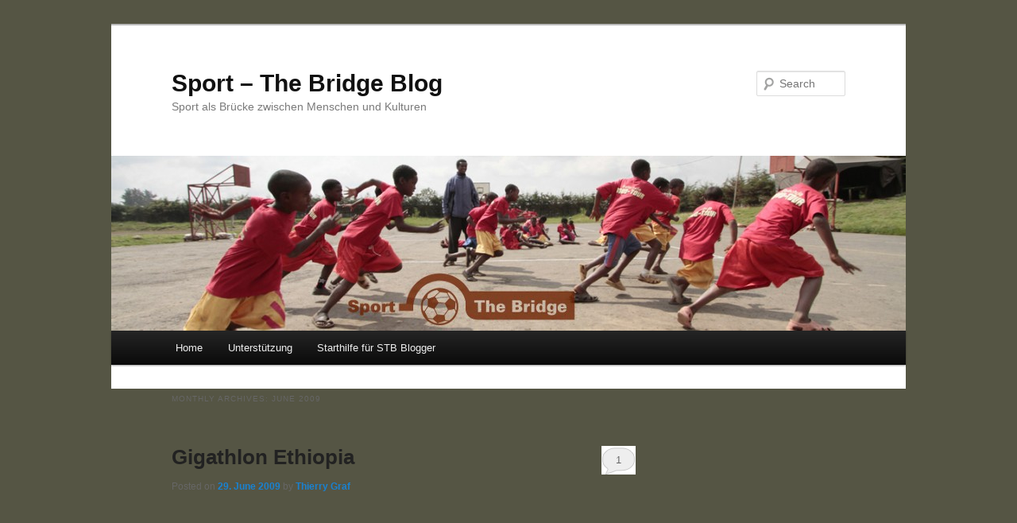

--- FILE ---
content_type: text/html; charset=UTF-8
request_url: http://blog.sportthebridge.ch/2009/06/
body_size: 3145
content:
<!DOCTYPE html>
<!--[if IE 6]>
<html id="ie6" lang="en-US">
<![endif]-->
<!--[if IE 7]>
<html id="ie7" lang="en-US">
<![endif]-->
<!--[if IE 8]>
<html id="ie8" lang="en-US">
<![endif]-->
<!--[if !(IE 6) | !(IE 7) | !(IE 8)  ]><!-->
<html lang="en-US">
<!--<![endif]-->
<head>
<meta charset="UTF-8" />
<meta name="viewport" content="width=device-width" />
<title>June | 2009 | Sport &#8211; The Bridge Blog</title>
<link rel="profile" href="http://gmpg.org/xfn/11" />
<link rel="stylesheet" type="text/css" media="all" href="http://blog.sportthebridge.ch/wp-content/themes/twentyeleven/style.css" />
<link rel="pingback" href="http://blog.sportthebridge.ch/xmlrpc.php" />
<!--[if lt IE 9]>
<script src="http://blog.sportthebridge.ch/wp-content/themes/twentyeleven/js/html5.js" type="text/javascript"></script>
<![endif]-->
<link rel='dns-prefetch' href='//s.w.org' />
<link rel="alternate" type="application/rss+xml" title="Sport - The Bridge Blog &raquo; Feed" href="http://blog.sportthebridge.ch/feed/" />
<link rel="alternate" type="application/rss+xml" title="Sport - The Bridge Blog &raquo; Comments Feed" href="http://blog.sportthebridge.ch/comments/feed/" />
		<script type="text/javascript">
			window._wpemojiSettings = {"baseUrl":"https:\/\/s.w.org\/images\/core\/emoji\/2\/72x72\/","ext":".png","svgUrl":"https:\/\/s.w.org\/images\/core\/emoji\/2\/svg\/","svgExt":".svg","source":{"concatemoji":"http:\/\/blog.sportthebridge.ch\/wp-includes\/js\/wp-emoji-release.min.js?ver=4.6.29"}};
			!function(e,o,t){var a,n,r;function i(e){var t=o.createElement("script");t.src=e,t.type="text/javascript",o.getElementsByTagName("head")[0].appendChild(t)}for(r=Array("simple","flag","unicode8","diversity","unicode9"),t.supports={everything:!0,everythingExceptFlag:!0},n=0;n<r.length;n++)t.supports[r[n]]=function(e){var t,a,n=o.createElement("canvas"),r=n.getContext&&n.getContext("2d"),i=String.fromCharCode;if(!r||!r.fillText)return!1;switch(r.textBaseline="top",r.font="600 32px Arial",e){case"flag":return(r.fillText(i(55356,56806,55356,56826),0,0),n.toDataURL().length<3e3)?!1:(r.clearRect(0,0,n.width,n.height),r.fillText(i(55356,57331,65039,8205,55356,57096),0,0),a=n.toDataURL(),r.clearRect(0,0,n.width,n.height),r.fillText(i(55356,57331,55356,57096),0,0),a!==n.toDataURL());case"diversity":return r.fillText(i(55356,57221),0,0),a=(t=r.getImageData(16,16,1,1).data)[0]+","+t[1]+","+t[2]+","+t[3],r.fillText(i(55356,57221,55356,57343),0,0),a!=(t=r.getImageData(16,16,1,1).data)[0]+","+t[1]+","+t[2]+","+t[3];case"simple":return r.fillText(i(55357,56835),0,0),0!==r.getImageData(16,16,1,1).data[0];case"unicode8":return r.fillText(i(55356,57135),0,0),0!==r.getImageData(16,16,1,1).data[0];case"unicode9":return r.fillText(i(55358,56631),0,0),0!==r.getImageData(16,16,1,1).data[0]}return!1}(r[n]),t.supports.everything=t.supports.everything&&t.supports[r[n]],"flag"!==r[n]&&(t.supports.everythingExceptFlag=t.supports.everythingExceptFlag&&t.supports[r[n]]);t.supports.everythingExceptFlag=t.supports.everythingExceptFlag&&!t.supports.flag,t.DOMReady=!1,t.readyCallback=function(){t.DOMReady=!0},t.supports.everything||(a=function(){t.readyCallback()},o.addEventListener?(o.addEventListener("DOMContentLoaded",a,!1),e.addEventListener("load",a,!1)):(e.attachEvent("onload",a),o.attachEvent("onreadystatechange",function(){"complete"===o.readyState&&t.readyCallback()})),(a=t.source||{}).concatemoji?i(a.concatemoji):a.wpemoji&&a.twemoji&&(i(a.twemoji),i(a.wpemoji)))}(window,document,window._wpemojiSettings);
		</script>
		<style type="text/css">
img.wp-smiley,
img.emoji {
	display: inline !important;
	border: none !important;
	box-shadow: none !important;
	height: 1em !important;
	width: 1em !important;
	margin: 0 .07em !important;
	vertical-align: -0.1em !important;
	background: none !important;
	padding: 0 !important;
}
</style>
<link rel='stylesheet' id='moztheme2011-css'  href='http://blog.sportthebridge.ch/wp-content/plugins/twenty-eleven-theme-extensions/moztheme2011.css?ver=4.6.29' type='text/css' media='all' />
<link rel='stylesheet' id='wp-email-css'  href='http://blog.sportthebridge.ch/wp-content/plugins/wp-email/email-css.css?ver=2.50' type='text/css' media='all' />
<link rel='stylesheet' id='bookmark_me-css'  href='http://blog.sportthebridge.ch/wp-content/plugins/sem-bookmark-me/css/styles.css?ver=20090903' type='text/css' media='all' />
<script type='text/javascript' src='http://blog.sportthebridge.ch/wp-includes/js/jquery/jquery.js?ver=1.12.4'></script>
<script type='text/javascript' src='http://blog.sportthebridge.ch/wp-includes/js/jquery/jquery-migrate.min.js?ver=1.4.1'></script>
<link rel='https://api.w.org/' href='http://blog.sportthebridge.ch/wp-json/' />
<link rel="EditURI" type="application/rsd+xml" title="RSD" href="http://blog.sportthebridge.ch/xmlrpc.php?rsd" />
<link rel="wlwmanifest" type="application/wlwmanifest+xml" href="http://blog.sportthebridge.ch/wp-includes/wlwmanifest.xml" /> 
<meta name="generator" content="WordPress 4.6.29" />
<link rel="stylesheet" type="text/css" href="http://blog.sportthebridge.ch/wp-content/plugins/contact-form/contact-form.css?ver=1.0" />
<style type="text/css" id="custom-background-css">
body.custom-background { background-color: #555544; }
</style>
</head>

<body class="archive date custom-background two-column right-sidebar">
<div id="page" class="hfeed">
	<header id="branding" role="banner">
			<hgroup>
				<h1 id="site-title"><span><a href="http://blog.sportthebridge.ch/" title="Sport &#8211; The Bridge Blog" rel="home">Sport &#8211; The Bridge Blog</a></span></h1>
				<h2 id="site-description">Sport als Brücke zwischen Menschen und Kulturen</h2>
			</hgroup>

						<a href="http://blog.sportthebridge.ch/">
									<img src="http://blog.sportthebridge.ch/wp-content/uploads/2012/06/cropped-Running-mit-logo.jpg" width="1000" height="220" alt="" />
							</a>
			
								<form method="get" id="searchform" action="http://blog.sportthebridge.ch/">
		<label for="s" class="assistive-text">Search</label>
		<input type="text" class="field" name="s" id="s" placeholder="Search" />
		<input type="submit" class="submit" name="submit" id="searchsubmit" value="Search" />
	</form>
			
			<nav id="access" role="navigation">
				<h3 class="assistive-text">Main menu</h3>
								<div class="skip-link"><a class="assistive-text" href="#content" title="Skip to primary content">Skip to primary content</a></div>
				<div class="skip-link"><a class="assistive-text" href="#secondary" title="Skip to secondary content">Skip to secondary content</a></div>
								<div class="menu"><ul><li ><a href="http://blog.sportthebridge.ch/">Home</a></li><li class="page_item page-item-16"><a href="http://blog.sportthebridge.ch/spenden/">Unterstützung</a></li><li class="page_item page-item-37"><a href="http://blog.sportthebridge.ch/starthilfe-stb-blog/">Starthilfe für STB Blogger</a></li></ul></div>
			</nav><!-- #access -->
	</header><!-- #branding -->


	<div id="main">
		<section id="primary">
			<div id="content" role="main">

			
				<header class="page-header">
					<h1 class="page-title">
													Monthly Archives: <span>June 2009</span>											</h1>
				</header>

				
								
					
	<article id="post-213" class="post-213 post type-post status-publish format-standard hentry category-organisation category-projekte-aethiopien tag-brucken tag-ethiopia tag-freiwilligenarbeit tag-gigathlon tag-sport">
		<header class="entry-header">
						<h1 class="entry-title"><a href="http://blog.sportthebridge.ch/gigathlon-ethiopia-2/" title="Permalink to Gigathlon Ethiopia" rel="bookmark">Gigathlon Ethiopia</a></h1>
			
						<div class="entry-meta">
				<span class="sep">Posted on </span><a href="http://blog.sportthebridge.ch/gigathlon-ethiopia-2/" title="22:42" rel="bookmark"><time class="entry-date" datetime="2009-06-29T22:42:28+00:00" pubdate>29. June 2009</time></a><span class="by-author"> <span class="sep"> by </span> <span class="author vcard"><a class="url fn n" href="http://blog.sportthebridge.ch/author/thierry-graf/" title="View all posts by Thierry Graf" rel="author">Thierry Graf</a></span></span>			</div><!-- .entry-meta -->
			
						<div class="comments-link">
				<a href="http://blog.sportthebridge.ch/gigathlon-ethiopia-2/#comments">1</a>			</div>
					</header><!-- .entry-header -->

				<div class="entry-content">
			

--- FILE ---
content_type: text/css
request_url: http://blog.sportthebridge.ch/wp-content/plugins/contact-form/contact-form.css?ver=1.0
body_size: 391
content:
/*
 * Contact Form Skin Sample
 * ------------------------
 * To customize the way contact forms display on your site, rename this file as skin.css and edit at will.
 */


div.contact_form
{
	width: 360px;
	margin: 0px auto;
}

.contact_form div
{
	text-align: left;
	margin: .5em 0px;
}

.contact_form div.cf_send
{
	text-align: right;
}

.contact_form .cf_field
{
	width: 90%;
}

.contact_form textarea.cf_field
{
	height: 160px;
	overflow-y: visible;
}


li.contact_form /* = sidebar widget */
{
	margin-left: 0px;
	margin-right: 0px;
}

li.contact_form textarea.cf_field
{
	height: 120px;
}

.cf_success
{
	border: solid 1px ForestGreen;
	background: #eeffee;
	color: ForestGreen;
	padding: 1em;
}

.cf_error
{
	border: solid 1px FireBrick;
	background: #ffeeee;
	color: FireBrick;
	padding: 1em;
}